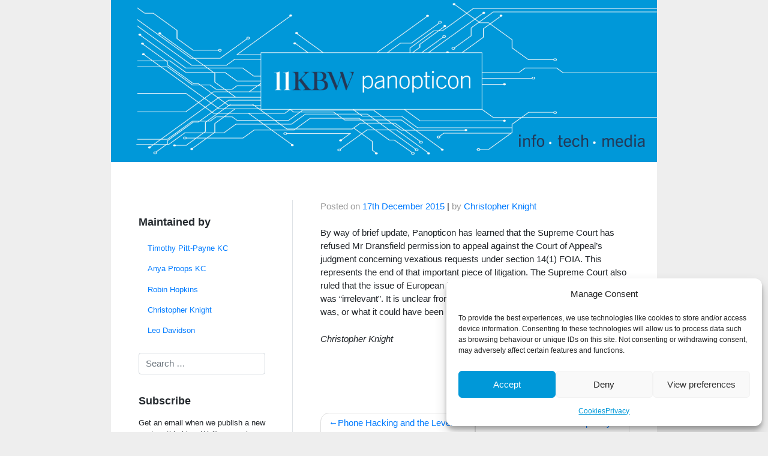

--- FILE ---
content_type: text/css; charset=UTF-8
request_url: https://panopticonblog.com/wp-content/plugins/kbw11/public/css/kbw11-public.css?ver=1.0.0
body_size: -306
content:
/**
 * All of the CSS for your public-facing functionality should be
 * included in this file.
 */
 
 ._form label { display: block; font-weight: bold; margin-bottom: 0.25rem; }
 ._form input { width: 100%; margin-bottom: 0.5rem;  }
 ._button-wrapper button { margin-bottom: 0.5rem; }
 ._form div._form-branding, ._form div._marketing-by { display: none !important; color: white; }

--- FILE ---
content_type: text/css; charset=UTF-8
request_url: https://panopticonblog.com/wp-content/themes/11kbw-blog/css/equality.css?1757347599&ver=6.8.3
body_size: -283
content:


/* Search results  ________________________________________________________ */

.search .navigation { margin: 1rem 0; }


.search .result { padding-bottom: 1.5rem; border-bottom: solid 1px #CCC; margin-bottom: 1.5rem; }
.search .result h2 a { color: #008fd4; }
.search .result span { display: block; }
.search .result .date { font-size: 0.9rem; font-weight: bold; margin-bottom: 1rem;  }
.search .result .excerpt { font-size: 1rem; } 
.search .result .tags {}




--- FILE ---
content_type: image/svg+xml
request_url: https://panopticonblog.com/wp-content/themes/11kbw-blog/inc/assets/img/11kbw-logo.svg
body_size: 994
content:
<?xml version="1.0" encoding="utf-8"?>
<!-- Generator: Adobe Illustrator 24.0.0, SVG Export Plug-In . SVG Version: 6.00 Build 0)  -->
<svg version="1.1" id="Layer_1" xmlns="http://www.w3.org/2000/svg" xmlns:xlink="http://www.w3.org/1999/xlink" x="0px" y="0px"
	 viewBox="0 0 420 98" style="enable-background:new 0 0 420 98;" xml:space="preserve">
<style type="text/css">
	.st0{fill:#FFFFFF;}
	.st1{fill:#009DDC;}
</style>
<path class="st0" d="M11.3,10c0.7,0.4,0.9,0.5,1.5,1.3c0.5,0.8,0.8,2.1,0.8,4v76.2c-0.1,0.8-0.3,3.3-2.4,3.7c0,0-3.9,2-7.3,1.9v1.3
	h34.9V97h-0.7c-3.2,0-6.7-1.9-6.7-1.9c-2.4-0.5-2.4-3.9-2.4-3.9V0.6h-0.1c-1,1.1-13.1,7.1-28.4,7.1c0.1,1.1,0.1,1.6,0.1,1.6
	C6.4,9.4,9.9,9.2,11.3,10 M58.5,9.3c0.7,0.4,1,0.5,1.5,1.3c0.5,0.8,0.8,2.1,0.8,4v76.2c-0.1,0.8-0.3,3.3-2.4,3.7c0,0-3.9,2-7.3,1.9
	v1.3h34.9v-1.3h-0.7c-3.2,0-6.7-1.9-6.7-1.9c-2.4-0.5-2.4-3.9-2.4-3.9V0h-0.1c-1,1.1-13.1,7.1-28.4,7.1c0.1,1.1,0.1,1.6,0.1,1.6
	C53.6,8.7,57.2,8.6,58.5,9.3"/>
<path class="st1" d="M196.7,97.3v-1.6c2.7-0.1,4.9-0.5,6.5-1.1c1.7-0.7,3.1-1.6,4.3-2.9c1.5-1.5,2.5-3.4,3-5.6
	c0.5-2.3,0.8-5.8,0.8-10.6V24.1c0-4.8-0.2-8.3-0.8-10.6c-0.5-2.3-1.5-4.2-3-5.6c-1.2-1.4-2.7-2.3-4.4-2.9s-3.9-0.9-6.5-1.1V2.2h45.8
	c4.6,0,7.7,0.1,9.1,0.1c5.3,0.4,9.7,1.7,13.2,3.7c3,1.8,5.3,4.3,7,7.3c1.7,3,2.5,6.4,2.5,10.2c0,6.1-1.9,11.1-5.6,15
	c-1.4,1.4-2.9,2.6-4.6,3.6c-1.7,1-4.2,2-7.5,3.1c4.5,0.8,7.9,1.5,10.4,2.4c2.4,0.9,4.7,2.1,6.7,3.7c3,2.4,5.3,5.4,7,9
	c1.7,3.6,2.5,7.5,2.5,11.7s-0.8,8.1-2.6,11.6s-4,6.4-7.1,8.5c-2.7,1.9-6,3.2-9.8,4c-3.8,0.8-9.1,1.1-16,1.1L196.7,97.3L196.7,97.3
	L196.7,97.3z M226.5,4.4v41.4h5.6c2.7,0,5.4-0.2,8.2-0.5c2.4-0.4,4.5-0.8,5.9-1.3c1.5-0.5,2.9-1.2,4.2-2.1c2.4-1.8,4.2-4,5.5-6.8
	c1.3-2.8,1.9-5.8,1.9-9.1c0-3.5-0.7-6.9-2-10.1c-1.3-3.2-3.1-5.6-5.3-7.4c-1.9-1.5-4.1-2.6-6.5-3.1c-2.4-0.5-6.1-0.8-11.1-0.8
	L226.5,4.4L226.5,4.4z M226.5,48v28.7c0,3.5,0.2,6.3,0.7,8.4c0.5,2.1,1.3,3.9,2.4,5.5c2.4,3.1,6.4,4.7,12.2,4.7
	c7.5,0,13.4-2,17.8-6.1c4.3-4.1,6.5-9.7,6.5-16.7c0-4-0.7-7.8-2-11.2c-1.4-3.4-3.1-6.1-5.4-8c-4.2-3.4-10.8-5.2-19.7-5.2L226.5,48
	L226.5,48L226.5,48z"/>
<g>
	<path class="st1" d="M309.5,44.8l-2.5-6.1c0.3,0.8,0.7,1.7,1,2.6L309.5,44.8L309.5,44.8z M309.9,45.7l-0.4-0.8l6.1,14.8"/>
</g>
<path class="st1" d="M193,94.9c-1.4-0.5-3.1-1.4-5-2.7c-3.1-2-6.2-4.9-9.1-8.5l-4-5.1l-32.1-41l22.6-21.7c4.4-4.2,7.5-7,9.3-8.3
	c1.6-1.2,3.1-2,4.5-2.5c1.4-0.5,3.1-0.8,5.1-1V2.6h-30v1.6c2.7,0.3,4.7,0.7,5.9,1.2c2.3,1.2,3.3,2.9,3.3,5.2c0,1.2-0.4,2.4-1.1,3.4
	c-0.7,1.1-2.6,3-5.5,5.9l-29.5,29.3V2.6H97.7v1.6c2.7,0.1,4.8,0.5,6.5,1.1s3.1,1.6,4.4,2.9c1.5,1.5,2.5,3.4,3,5.6
	c0.5,2.3,0.8,5.8,0.8,10.6v51.4c0,4.8-0.2,8.3-0.8,10.6c-0.5,2.3-1.5,4.2-3,5.6c-1.2,1.3-2.7,2.3-4.3,2.9c-1.7,0.7-3.8,1-6.5,1.1
	v1.6h44.5V96c-2.7-0.1-4.9-0.5-6.5-1.1c-1.7-0.7-3.1-1.6-4.3-2.9c-1.4-1.5-2.4-3.4-3-5.7c-0.5-2.3-0.8-5.8-0.8-10.6v-23l4.5-4.5
	l15.7,19.4c1.8,2.1,3.9,4.9,6.5,8.4c2.6,3.4,4.3,5.9,5.2,7.2c1.9,2.9,2.9,5.2,2.9,7.1c0,1.7-0.8,3-2.3,3.9c-1.5,0.9-4,1.5-7.5,1.7
	v1.6h46.1V96C196.3,95.8,194.5,95.4,193,94.9L193,94.9z M397,2.9v1.6c3.4,0,5.9,0.5,7.6,1.5c2.7,1.7,4.1,4.6,4.1,8.8
	c0,3.9-1.5,9.5-4.5,16.7l-19.2,47l-8.7-28.2h-0.1L361.6,2.9h-15.8l5.3,15.9l-8.7,26l-10.9,33l-16-39l-6.1-14.8l-1.5-3.5
	c-0.4-0.9-0.7-1.8-1-2.6l-6.1-14.9h-26.3v1.6c2.4,0.2,4.2,0.4,5.5,0.8c1.3,0.3,2.5,0.8,3.6,1.6c1.4,0.9,2.6,2.1,3.6,3.6
	c1,1.5,2.2,4,3.6,7.5L293,23L324.1,98h3.1l25.2-74.2L377.3,98h2.9l22.1-53.6l17-41.6L397,2.9L397,2.9z"/>
</svg>
